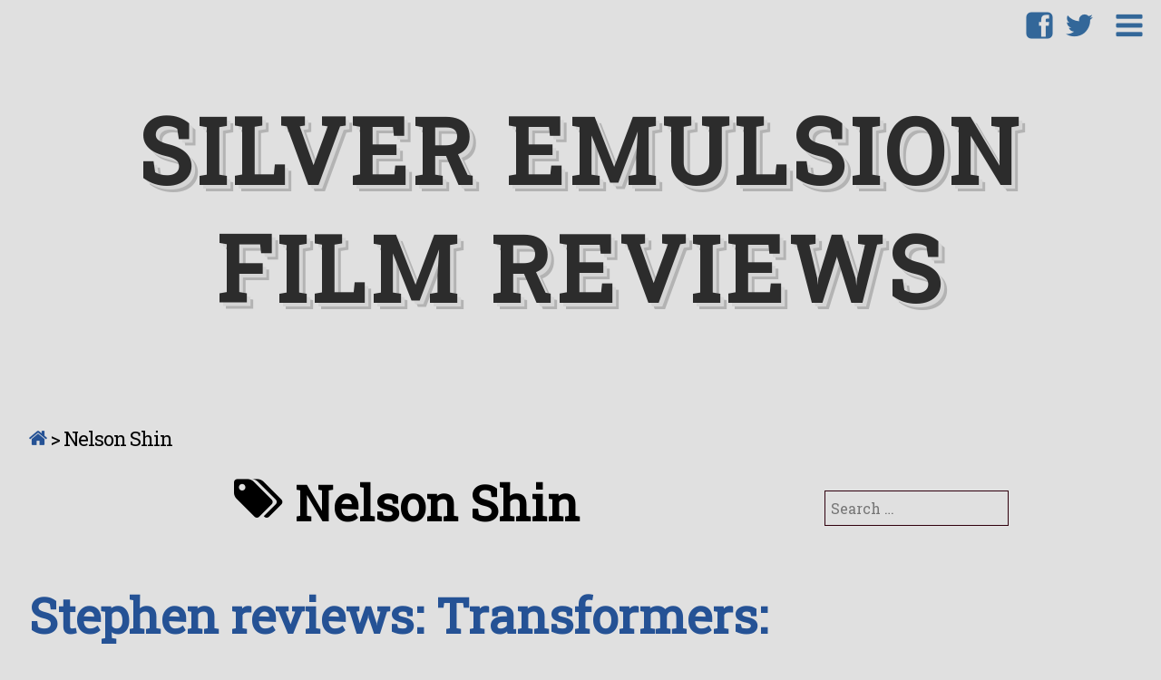

--- FILE ---
content_type: text/html; charset=UTF-8
request_url: https://www.silveremulsion.com/tag/nelson-shin/
body_size: 15668
content:
<!DOCTYPE html>
<html lang="en-US" prefix="og: http://ogp.me/ns# fb: http://ogp.me/ns/fb#" class="no-js">
	
<head>
	<meta name="viewport" content="width=device-width,initial-scale=1">
	<meta name="description" content="" />
    <meta http-equiv="content-type" content="text/html; charset=UTF-8" />
    <link rel="profile" href="https://gmpg.org/xfn/11" />
		
	<title>Nelson Shin -- Silver Emulsion Film Reviews</title>
<meta name='robots' content='max-image-preview:large' />
<link rel='dns-prefetch' href='//secure.gravatar.com' />
<link rel='dns-prefetch' href='//stats.wp.com' />
<link rel='dns-prefetch' href='//fonts.googleapis.com' />
<link rel='dns-prefetch' href='//widgets.wp.com' />
<link rel='dns-prefetch' href='//s0.wp.com' />
<link rel='dns-prefetch' href='//0.gravatar.com' />
<link rel='dns-prefetch' href='//1.gravatar.com' />
<link rel='dns-prefetch' href='//2.gravatar.com' />
<link rel='dns-prefetch' href='//v0.wordpress.com' />
<link rel='dns-prefetch' href='//jetpack.wordpress.com' />
<link rel='dns-prefetch' href='//public-api.wordpress.com' />
<link rel='preconnect' href='//c0.wp.com' />
<link rel='preconnect' href='//i0.wp.com' />
<link rel="alternate" type="application/rss+xml" title="Silver Emulsion Film Reviews &raquo; Feed" href="https://www.silveremulsion.com/feed/" />
<link rel="alternate" type="application/rss+xml" title="Silver Emulsion Film Reviews &raquo; Comments Feed" href="https://www.silveremulsion.com/comments/feed/" />
<link rel="alternate" type="application/rss+xml" title="Silver Emulsion Film Reviews &raquo; Nelson Shin Tag Feed" href="https://www.silveremulsion.com/tag/nelson-shin/feed/" />
<style id='wp-img-auto-sizes-contain-inline-css' type='text/css'>
img:is([sizes=auto i],[sizes^="auto," i]){contain-intrinsic-size:3000px 1500px}
/*# sourceURL=wp-img-auto-sizes-contain-inline-css */
</style>
<style id='wp-emoji-styles-inline-css' type='text/css'>

	img.wp-smiley, img.emoji {
		display: inline !important;
		border: none !important;
		box-shadow: none !important;
		height: 1em !important;
		width: 1em !important;
		margin: 0 0.07em !important;
		vertical-align: -0.1em !important;
		background: none !important;
		padding: 0 !important;
	}
/*# sourceURL=wp-emoji-styles-inline-css */
</style>
<style id='wp-block-library-inline-css' type='text/css'>
:root{--wp-block-synced-color:#7a00df;--wp-block-synced-color--rgb:122,0,223;--wp-bound-block-color:var(--wp-block-synced-color);--wp-editor-canvas-background:#ddd;--wp-admin-theme-color:#007cba;--wp-admin-theme-color--rgb:0,124,186;--wp-admin-theme-color-darker-10:#006ba1;--wp-admin-theme-color-darker-10--rgb:0,107,160.5;--wp-admin-theme-color-darker-20:#005a87;--wp-admin-theme-color-darker-20--rgb:0,90,135;--wp-admin-border-width-focus:2px}@media (min-resolution:192dpi){:root{--wp-admin-border-width-focus:1.5px}}.wp-element-button{cursor:pointer}:root .has-very-light-gray-background-color{background-color:#eee}:root .has-very-dark-gray-background-color{background-color:#313131}:root .has-very-light-gray-color{color:#eee}:root .has-very-dark-gray-color{color:#313131}:root .has-vivid-green-cyan-to-vivid-cyan-blue-gradient-background{background:linear-gradient(135deg,#00d084,#0693e3)}:root .has-purple-crush-gradient-background{background:linear-gradient(135deg,#34e2e4,#4721fb 50%,#ab1dfe)}:root .has-hazy-dawn-gradient-background{background:linear-gradient(135deg,#faaca8,#dad0ec)}:root .has-subdued-olive-gradient-background{background:linear-gradient(135deg,#fafae1,#67a671)}:root .has-atomic-cream-gradient-background{background:linear-gradient(135deg,#fdd79a,#004a59)}:root .has-nightshade-gradient-background{background:linear-gradient(135deg,#330968,#31cdcf)}:root .has-midnight-gradient-background{background:linear-gradient(135deg,#020381,#2874fc)}:root{--wp--preset--font-size--normal:16px;--wp--preset--font-size--huge:42px}.has-regular-font-size{font-size:1em}.has-larger-font-size{font-size:2.625em}.has-normal-font-size{font-size:var(--wp--preset--font-size--normal)}.has-huge-font-size{font-size:var(--wp--preset--font-size--huge)}.has-text-align-center{text-align:center}.has-text-align-left{text-align:left}.has-text-align-right{text-align:right}.has-fit-text{white-space:nowrap!important}#end-resizable-editor-section{display:none}.aligncenter{clear:both}.items-justified-left{justify-content:flex-start}.items-justified-center{justify-content:center}.items-justified-right{justify-content:flex-end}.items-justified-space-between{justify-content:space-between}.screen-reader-text{border:0;clip-path:inset(50%);height:1px;margin:-1px;overflow:hidden;padding:0;position:absolute;width:1px;word-wrap:normal!important}.screen-reader-text:focus{background-color:#ddd;clip-path:none;color:#444;display:block;font-size:1em;height:auto;left:5px;line-height:normal;padding:15px 23px 14px;text-decoration:none;top:5px;width:auto;z-index:100000}html :where(.has-border-color){border-style:solid}html :where([style*=border-top-color]){border-top-style:solid}html :where([style*=border-right-color]){border-right-style:solid}html :where([style*=border-bottom-color]){border-bottom-style:solid}html :where([style*=border-left-color]){border-left-style:solid}html :where([style*=border-width]){border-style:solid}html :where([style*=border-top-width]){border-top-style:solid}html :where([style*=border-right-width]){border-right-style:solid}html :where([style*=border-bottom-width]){border-bottom-style:solid}html :where([style*=border-left-width]){border-left-style:solid}html :where(img[class*=wp-image-]){height:auto;max-width:100%}:where(figure){margin:0 0 1em}html :where(.is-position-sticky){--wp-admin--admin-bar--position-offset:var(--wp-admin--admin-bar--height,0px)}@media screen and (max-width:600px){html :where(.is-position-sticky){--wp-admin--admin-bar--position-offset:0px}}

/*# sourceURL=wp-block-library-inline-css */
</style><style id='global-styles-inline-css' type='text/css'>
:root{--wp--preset--aspect-ratio--square: 1;--wp--preset--aspect-ratio--4-3: 4/3;--wp--preset--aspect-ratio--3-4: 3/4;--wp--preset--aspect-ratio--3-2: 3/2;--wp--preset--aspect-ratio--2-3: 2/3;--wp--preset--aspect-ratio--16-9: 16/9;--wp--preset--aspect-ratio--9-16: 9/16;--wp--preset--color--black: #000000;--wp--preset--color--cyan-bluish-gray: #abb8c3;--wp--preset--color--white: #ffffff;--wp--preset--color--pale-pink: #f78da7;--wp--preset--color--vivid-red: #cf2e2e;--wp--preset--color--luminous-vivid-orange: #ff6900;--wp--preset--color--luminous-vivid-amber: #fcb900;--wp--preset--color--light-green-cyan: #7bdcb5;--wp--preset--color--vivid-green-cyan: #00d084;--wp--preset--color--pale-cyan-blue: #8ed1fc;--wp--preset--color--vivid-cyan-blue: #0693e3;--wp--preset--color--vivid-purple: #9b51e0;--wp--preset--gradient--vivid-cyan-blue-to-vivid-purple: linear-gradient(135deg,rgb(6,147,227) 0%,rgb(155,81,224) 100%);--wp--preset--gradient--light-green-cyan-to-vivid-green-cyan: linear-gradient(135deg,rgb(122,220,180) 0%,rgb(0,208,130) 100%);--wp--preset--gradient--luminous-vivid-amber-to-luminous-vivid-orange: linear-gradient(135deg,rgb(252,185,0) 0%,rgb(255,105,0) 100%);--wp--preset--gradient--luminous-vivid-orange-to-vivid-red: linear-gradient(135deg,rgb(255,105,0) 0%,rgb(207,46,46) 100%);--wp--preset--gradient--very-light-gray-to-cyan-bluish-gray: linear-gradient(135deg,rgb(238,238,238) 0%,rgb(169,184,195) 100%);--wp--preset--gradient--cool-to-warm-spectrum: linear-gradient(135deg,rgb(74,234,220) 0%,rgb(151,120,209) 20%,rgb(207,42,186) 40%,rgb(238,44,130) 60%,rgb(251,105,98) 80%,rgb(254,248,76) 100%);--wp--preset--gradient--blush-light-purple: linear-gradient(135deg,rgb(255,206,236) 0%,rgb(152,150,240) 100%);--wp--preset--gradient--blush-bordeaux: linear-gradient(135deg,rgb(254,205,165) 0%,rgb(254,45,45) 50%,rgb(107,0,62) 100%);--wp--preset--gradient--luminous-dusk: linear-gradient(135deg,rgb(255,203,112) 0%,rgb(199,81,192) 50%,rgb(65,88,208) 100%);--wp--preset--gradient--pale-ocean: linear-gradient(135deg,rgb(255,245,203) 0%,rgb(182,227,212) 50%,rgb(51,167,181) 100%);--wp--preset--gradient--electric-grass: linear-gradient(135deg,rgb(202,248,128) 0%,rgb(113,206,126) 100%);--wp--preset--gradient--midnight: linear-gradient(135deg,rgb(2,3,129) 0%,rgb(40,116,252) 100%);--wp--preset--font-size--small: 13px;--wp--preset--font-size--medium: 20px;--wp--preset--font-size--large: 36px;--wp--preset--font-size--x-large: 42px;--wp--preset--spacing--20: 0.44rem;--wp--preset--spacing--30: 0.67rem;--wp--preset--spacing--40: 1rem;--wp--preset--spacing--50: 1.5rem;--wp--preset--spacing--60: 2.25rem;--wp--preset--spacing--70: 3.38rem;--wp--preset--spacing--80: 5.06rem;--wp--preset--shadow--natural: 6px 6px 9px rgba(0, 0, 0, 0.2);--wp--preset--shadow--deep: 12px 12px 50px rgba(0, 0, 0, 0.4);--wp--preset--shadow--sharp: 6px 6px 0px rgba(0, 0, 0, 0.2);--wp--preset--shadow--outlined: 6px 6px 0px -3px rgb(255, 255, 255), 6px 6px rgb(0, 0, 0);--wp--preset--shadow--crisp: 6px 6px 0px rgb(0, 0, 0);}:where(.is-layout-flex){gap: 0.5em;}:where(.is-layout-grid){gap: 0.5em;}body .is-layout-flex{display: flex;}.is-layout-flex{flex-wrap: wrap;align-items: center;}.is-layout-flex > :is(*, div){margin: 0;}body .is-layout-grid{display: grid;}.is-layout-grid > :is(*, div){margin: 0;}:where(.wp-block-columns.is-layout-flex){gap: 2em;}:where(.wp-block-columns.is-layout-grid){gap: 2em;}:where(.wp-block-post-template.is-layout-flex){gap: 1.25em;}:where(.wp-block-post-template.is-layout-grid){gap: 1.25em;}.has-black-color{color: var(--wp--preset--color--black) !important;}.has-cyan-bluish-gray-color{color: var(--wp--preset--color--cyan-bluish-gray) !important;}.has-white-color{color: var(--wp--preset--color--white) !important;}.has-pale-pink-color{color: var(--wp--preset--color--pale-pink) !important;}.has-vivid-red-color{color: var(--wp--preset--color--vivid-red) !important;}.has-luminous-vivid-orange-color{color: var(--wp--preset--color--luminous-vivid-orange) !important;}.has-luminous-vivid-amber-color{color: var(--wp--preset--color--luminous-vivid-amber) !important;}.has-light-green-cyan-color{color: var(--wp--preset--color--light-green-cyan) !important;}.has-vivid-green-cyan-color{color: var(--wp--preset--color--vivid-green-cyan) !important;}.has-pale-cyan-blue-color{color: var(--wp--preset--color--pale-cyan-blue) !important;}.has-vivid-cyan-blue-color{color: var(--wp--preset--color--vivid-cyan-blue) !important;}.has-vivid-purple-color{color: var(--wp--preset--color--vivid-purple) !important;}.has-black-background-color{background-color: var(--wp--preset--color--black) !important;}.has-cyan-bluish-gray-background-color{background-color: var(--wp--preset--color--cyan-bluish-gray) !important;}.has-white-background-color{background-color: var(--wp--preset--color--white) !important;}.has-pale-pink-background-color{background-color: var(--wp--preset--color--pale-pink) !important;}.has-vivid-red-background-color{background-color: var(--wp--preset--color--vivid-red) !important;}.has-luminous-vivid-orange-background-color{background-color: var(--wp--preset--color--luminous-vivid-orange) !important;}.has-luminous-vivid-amber-background-color{background-color: var(--wp--preset--color--luminous-vivid-amber) !important;}.has-light-green-cyan-background-color{background-color: var(--wp--preset--color--light-green-cyan) !important;}.has-vivid-green-cyan-background-color{background-color: var(--wp--preset--color--vivid-green-cyan) !important;}.has-pale-cyan-blue-background-color{background-color: var(--wp--preset--color--pale-cyan-blue) !important;}.has-vivid-cyan-blue-background-color{background-color: var(--wp--preset--color--vivid-cyan-blue) !important;}.has-vivid-purple-background-color{background-color: var(--wp--preset--color--vivid-purple) !important;}.has-black-border-color{border-color: var(--wp--preset--color--black) !important;}.has-cyan-bluish-gray-border-color{border-color: var(--wp--preset--color--cyan-bluish-gray) !important;}.has-white-border-color{border-color: var(--wp--preset--color--white) !important;}.has-pale-pink-border-color{border-color: var(--wp--preset--color--pale-pink) !important;}.has-vivid-red-border-color{border-color: var(--wp--preset--color--vivid-red) !important;}.has-luminous-vivid-orange-border-color{border-color: var(--wp--preset--color--luminous-vivid-orange) !important;}.has-luminous-vivid-amber-border-color{border-color: var(--wp--preset--color--luminous-vivid-amber) !important;}.has-light-green-cyan-border-color{border-color: var(--wp--preset--color--light-green-cyan) !important;}.has-vivid-green-cyan-border-color{border-color: var(--wp--preset--color--vivid-green-cyan) !important;}.has-pale-cyan-blue-border-color{border-color: var(--wp--preset--color--pale-cyan-blue) !important;}.has-vivid-cyan-blue-border-color{border-color: var(--wp--preset--color--vivid-cyan-blue) !important;}.has-vivid-purple-border-color{border-color: var(--wp--preset--color--vivid-purple) !important;}.has-vivid-cyan-blue-to-vivid-purple-gradient-background{background: var(--wp--preset--gradient--vivid-cyan-blue-to-vivid-purple) !important;}.has-light-green-cyan-to-vivid-green-cyan-gradient-background{background: var(--wp--preset--gradient--light-green-cyan-to-vivid-green-cyan) !important;}.has-luminous-vivid-amber-to-luminous-vivid-orange-gradient-background{background: var(--wp--preset--gradient--luminous-vivid-amber-to-luminous-vivid-orange) !important;}.has-luminous-vivid-orange-to-vivid-red-gradient-background{background: var(--wp--preset--gradient--luminous-vivid-orange-to-vivid-red) !important;}.has-very-light-gray-to-cyan-bluish-gray-gradient-background{background: var(--wp--preset--gradient--very-light-gray-to-cyan-bluish-gray) !important;}.has-cool-to-warm-spectrum-gradient-background{background: var(--wp--preset--gradient--cool-to-warm-spectrum) !important;}.has-blush-light-purple-gradient-background{background: var(--wp--preset--gradient--blush-light-purple) !important;}.has-blush-bordeaux-gradient-background{background: var(--wp--preset--gradient--blush-bordeaux) !important;}.has-luminous-dusk-gradient-background{background: var(--wp--preset--gradient--luminous-dusk) !important;}.has-pale-ocean-gradient-background{background: var(--wp--preset--gradient--pale-ocean) !important;}.has-electric-grass-gradient-background{background: var(--wp--preset--gradient--electric-grass) !important;}.has-midnight-gradient-background{background: var(--wp--preset--gradient--midnight) !important;}.has-small-font-size{font-size: var(--wp--preset--font-size--small) !important;}.has-medium-font-size{font-size: var(--wp--preset--font-size--medium) !important;}.has-large-font-size{font-size: var(--wp--preset--font-size--large) !important;}.has-x-large-font-size{font-size: var(--wp--preset--font-size--x-large) !important;}
/*# sourceURL=global-styles-inline-css */
</style>

<style id='classic-theme-styles-inline-css' type='text/css'>
/*! This file is auto-generated */
.wp-block-button__link{color:#fff;background-color:#32373c;border-radius:9999px;box-shadow:none;text-decoration:none;padding:calc(.667em + 2px) calc(1.333em + 2px);font-size:1.125em}.wp-block-file__button{background:#32373c;color:#fff;text-decoration:none}
/*# sourceURL=/wp-includes/css/classic-themes.min.css */
</style>
<link rel='stylesheet' id='claps-main-css' href='https://www.silveremulsion.com/wp-content/plugins/collapse-magic/css/collapse-magic.css?ver=1.0.2' type='text/css' media='all' />
<link rel='stylesheet' id='typist-main-css-css' href='https://www.silveremulsion.com/wp-content/themes/typist/style.css?ver=6.9' type='text/css' media='all' />
<link crossorigin="anonymous" rel='stylesheet' id='typist-robotoslab-css' href='https://fonts.googleapis.com/css?family=Roboto+Slab&#038;subset=latin%2Ccyrillic&#038;ver=6.9' type='text/css' media='all' />
<link rel='stylesheet' id='jetpack_likes-css' href='https://www.silveremulsion.com/wp-content/plugins/jetpack/modules/likes/style.css?ver=15.4-a.5' type='text/css' media='all' />
<link rel='stylesheet' id='jetpack-subscriptions-css' href='https://www.silveremulsion.com/wp-content/plugins/jetpack/_inc/build/subscriptions/subscriptions.min.css?ver=15.4-a.5' type='text/css' media='all' />
<script type="text/javascript" src="https://c0.wp.com/c/6.9/wp-includes/js/jquery/jquery.min.js" id="jquery-core-js"></script>
<script type="text/javascript" src="https://c0.wp.com/c/6.9/wp-includes/js/jquery/jquery-migrate.min.js" id="jquery-migrate-js"></script>
<script type="text/javascript" src="https://www.silveremulsion.com/wp-content/themes/typist/bit/menu.js?ver=6.9" id="typist-menu-js-js"></script>
<link rel="https://api.w.org/" href="https://www.silveremulsion.com/wp-json/" /><link rel="alternate" title="JSON" type="application/json" href="https://www.silveremulsion.com/wp-json/wp/v2/tags/6921" /><link rel="EditURI" type="application/rsd+xml" title="RSD" href="https://www.silveremulsion.com/xmlrpc.php?rsd" />

<link href='http://fonts.googleapis.com/css?family=Nova+Square|Roboto+Condensed:700' rel='stylesheet' type='text/css'>
<script type="text/javascript">
    window.suggestmeyes_loaded = true;
</script>
<script type="application/javascript" src="https://ced.sascdn.com/tag/3265/smart.js" async></script>
<script type="application/javascript">
    var sas = sas || {};
    sas.cmd = sas.cmd || [];
    sas.cmd.push(function() {
        sas.setup({ networkid: 3265, domain: "https://www15.smartadserver.com", async: true });
    });
    sas.cmd.push(function() {
        sas.call("onecall", {
            siteId: 279207,
            pageId: 1033607,
            formats: [
                 { id: 71430 }
                ,{ id: 71427 }
                ,{ id: 71428 }
            ],
            target: ''
        });
    });
</script>
<!-- Google tag (gtag.js) -->
<script async src="https://www.googletagmanager.com/gtag/js?id=G-9M46X9JTDV"></script>
<script>
  window.dataLayer = window.dataLayer || [];
  function gtag(){dataLayer.push(arguments);}
  gtag('js', new Date());

  gtag('config', 'G-9M46X9JTDV');
</script>
<meta property="fb:admins" content="705882300" />	<style>img#wpstats{display:none}</style>
		      <!--Customizer CSS--> 
      <style type="text/css">
 
		  #logo { text-align:center; }.tlo { max-width:1280px; }body, input, select, textarea, .site-description { font-family:Roboto Slab; }h1 a, h2 a, h3 a, h4 a, h5 a, h6 a, h1, h2, h3, h4, h5, h6, .comments-title, .nav-links, .page-links { font-family:Roboto Slab; }h1 a, h2 a, h3 a, h4 a, h5 a, h6 a, h1, h2, h3, h4, h5, h6, .site-description { font-weight:800; }#custom a, #custom #menuline li li a:hover { color:#255295; }#custom #menuline a::before { border-color:#255295; }#custom #menuline { background-color:#d1d1d1; }#custom a:active, #custom a:focus, #custom a:hover, #custom footer.postline a:hover { color:#777777; }#custom .toggles a, #custom .toggles a:link, #custom .toggles a:visited, #custom .menu-toggle .fa-bars.active:before, #custom .toggles a:visited, #custom .toggles a, #custom .toggles a:link { color:#336799; } 	
      </style> 
      <!--/Customizer CSS-->
      <style type="text/css">.recentcomments a{display:inline !important;padding:0 !important;margin:0 !important;}</style><meta name="description" content="Posts about Nelson Shin written by Stephen" />
<style type="text/css" id="custom-background-css">
body.custom-background { background-color: #e0e0e0; }
</style>
	<!-- There is no amphtml version available for this URL. --><link rel="icon" href="https://i0.wp.com/www.silveremulsion.com/wp-content/uploads/2018/07/cropped-SE_SB.jpg?fit=32%2C32&#038;ssl=1" sizes="32x32" />
<link rel="icon" href="https://i0.wp.com/www.silveremulsion.com/wp-content/uploads/2018/07/cropped-SE_SB.jpg?fit=192%2C192&#038;ssl=1" sizes="192x192" />
<link rel="apple-touch-icon" href="https://i0.wp.com/www.silveremulsion.com/wp-content/uploads/2018/07/cropped-SE_SB.jpg?fit=180%2C180&#038;ssl=1" />
<meta name="msapplication-TileImage" content="https://i0.wp.com/www.silveremulsion.com/wp-content/uploads/2018/07/cropped-SE_SB.jpg?fit=196%2C196&#038;ssl=1" />
		<style type="text/css" id="wp-custom-css">
			/* image hover */
img.nohover {
border:0
}
img.hover {
border:0;
display:none
}
a:hover img.hover {
display:inline
}
a:hover img.nohover {
display:none
}

/* image hover move */
a br {display: none;}

/* image borders */
img.alignright {
float:right; 
border:1px solid #000000;
border-radius: 3px;
padding: 5px;
}
img.alignleft {
float:left; 
border:1px solid #000000;
border-radius: 3px;
padding: 5px;
}
img.aligncenter {
display: block; 
margin-left: auto; 
margin-right: auto;
border:1px solid #000000;
border-radius: 3px;
padding: 5px;
}
img.alignnone { 
border:1px solid #000000;
border-radius: 3px;
padding: 5px;
}		</style>
		
<!-- START - Open Graph and Twitter Card Tags 3.3.7 -->
 <!-- Facebook Open Graph -->
  <meta property="og:locale" content="en_US"/>
  <meta property="og:site_name" content="Silver Emulsion Film Reviews"/>
  <meta property="og:title" content="Nelson Shin"/>
  <meta property="og:url" content="https://www.silveremulsion.com/tag/nelson-shin/"/>
  <meta property="og:type" content="article"/>
  <meta property="og:description" content="Nelson Shin"/>
  <meta property="og:image" content="https://www.silveremulsion.com/wp-content/uploads/2017/05/new5_fb.jpg"/>
  <meta property="og:image:url" content="https://www.silveremulsion.com/wp-content/uploads/2017/05/new5_fb.jpg"/>
  <meta property="og:image:secure_url" content="https://www.silveremulsion.com/wp-content/uploads/2017/05/new5_fb.jpg"/>
 <!-- Google+ / Schema.org -->
  <meta itemprop="name" content="Nelson Shin"/>
  <meta itemprop="headline" content="Nelson Shin"/>
  <meta itemprop="description" content="Nelson Shin"/>
  <meta itemprop="image" content="https://www.silveremulsion.com/wp-content/uploads/2017/05/new5_fb.jpg"/>
 <!-- Twitter Cards -->
  <meta name="twitter:title" content="Nelson Shin"/>
  <meta name="twitter:url" content="https://www.silveremulsion.com/tag/nelson-shin/"/>
  <meta name="twitter:image" content="https://www.silveremulsion.com/wp-content/uploads/2017/05/new5_fb.jpg"/>
  <meta name="twitter:card" content="summary_large_image"/>
 <!-- SEO -->
 <!-- Misc. tags -->
 <!-- is_tag -->
<!-- END - Open Graph and Twitter Card Tags 3.3.7 -->
	
   
<link rel='stylesheet' id='jetpack-top-posts-widget-css' href='https://www.silveremulsion.com/wp-content/plugins/jetpack/modules/widgets/top-posts/style.css?ver=20141013' type='text/css' media='all' />
</head>

<body id="custom" class="archive tag tag-nelson-shin tag-6921 custom-background wp-theme-typist" >
        <div class="hide">
        <p><a href="#content">Skip to content</a></p>
    </div>
    
    <div class="tlo">
    
        <div id="headline">  
			         
                <nav id="menuline" class="main-navigation menubox" role="navigation">
                    <div class="menu-menu-container"><ul id="menu-menu" class="menu"><li id="menu-item-46195" class="menu-item menu-item-type-custom menu-item-object-custom menu-item-home menu-item-46195"><a href="https://www.silveremulsion.com">Home</a></li>
<li id="menu-item-46197" class="menu-item menu-item-type-post_type menu-item-object-page menu-item-46197"><a href="https://www.silveremulsion.com/about_us/">About</a></li>
<li id="menu-item-46198" class="menu-item menu-item-type-post_type menu-item-object-page menu-item-46198"><a href="https://www.silveremulsion.com/contact/">Contact</a></li>
<li id="menu-item-46196" class="menu-item menu-item-type-post_type menu-item-object-page menu-item-46196"><a href="https://www.silveremulsion.com/podcasts/">Podcasts</a></li>
<li id="menu-item-46199" class="menu-item menu-item-type-post_type menu-item-object-page menu-item-has-children menu-item-46199"><a href="https://www.silveremulsion.com/review-index/">Review Index</a>
<ul class="sub-menu">
	<li id="menu-item-46208" class="menu-item menu-item-type-post_type menu-item-object-page menu-item-46208"><a href="https://www.silveremulsion.com/review-index/wills-reviews/">Will’s Reviews</a></li>
	<li id="menu-item-46209" class="menu-item menu-item-type-post_type menu-item-object-page menu-item-46209"><a href="https://www.silveremulsion.com/review-index/stephens-reviews/">Stephen’s Reviews</a></li>
	<li id="menu-item-46210" class="menu-item menu-item-type-post_type menu-item-object-page menu-item-46210"><a href="https://www.silveremulsion.com/review-index/uncle-jaspers-reviews/">Uncle Jasper’s Reviews</a></li>
	<li id="menu-item-46211" class="menu-item menu-item-type-post_type menu-item-object-page menu-item-46211"><a href="https://www.silveremulsion.com/review-index/syreetas-reviews/">Syreeta’s Reviews</a></li>
</ul>
</li>
<li id="menu-item-46200" class="menu-item menu-item-type-post_type menu-item-object-page menu-item-has-children menu-item-46200"><a href="https://www.silveremulsion.com/review-series/">Review Series</a>
<ul class="sub-menu">
	<li id="menu-item-46212" class="menu-item menu-item-type-post_type menu-item-object-page menu-item-has-children menu-item-46212"><a href="https://www.silveremulsion.com/review-series/ongoing-review-series/">Ongoing</a>
	<ul class="sub-menu">
		<li id="menu-item-46213" class="menu-item menu-item-type-post_type menu-item-object-page menu-item-46213"><a href="https://www.silveremulsion.com/review-series/ongoing-review-series/empire-internationalfull-moon-films-2/">Empire International / Full Moon Films</a></li>
		<li id="menu-item-46214" class="menu-item menu-item-type-post_type menu-item-object-page menu-item-46214"><a href="https://www.silveremulsion.com/review-series/ongoing-review-series/shaw-brothers-martial-arts-films/">Shaw Brothers Martial Arts Films</a></li>
		<li id="menu-item-46215" class="menu-item menu-item-type-post_type menu-item-object-page menu-item-46215"><a href="https://www.silveremulsion.com/review-series/ongoing-review-series/the-films-of-jackie-chan/">The Films of Jackie Chan</a></li>
	</ul>
</li>
	<li id="menu-item-46216" class="menu-item menu-item-type-post_type menu-item-object-page menu-item-has-children menu-item-46216"><a href="https://www.silveremulsion.com/review-series/completed/">Completed</a>
	<ul class="sub-menu">
		<li id="menu-item-46217" class="menu-item menu-item-type-post_type menu-item-object-page menu-item-46217"><a href="https://www.silveremulsion.com/review-series/completed/the-films-of-arnold-schwarzenegger/">The Films of Arnold Schwarzenegger</a></li>
		<li id="menu-item-46218" class="menu-item menu-item-type-post_type menu-item-object-page menu-item-46218"><a href="https://www.silveremulsion.com/review-series/completed/the-films-of-samuel%c2%a0fuller/">The Films of Samuel Fuller</a></li>
		<li id="menu-item-46219" class="menu-item menu-item-type-post_type menu-item-object-page menu-item-46219"><a href="https://www.silveremulsion.com/review-series/completed/the-films-of-peter-jackson/">The Films of Peter Jackson</a></li>
		<li id="menu-item-46220" class="menu-item menu-item-type-post_type menu-item-object-page menu-item-46220"><a href="https://www.silveremulsion.com/review-series/completed/the-superman-franchise/">The Superman Franchise</a></li>
	</ul>
</li>
</ul>
</li>
</ul></div>                </nav>       
             
                   
            <div class="toggles">   
	
				                           
					<div class="menu-toggle">
						<a href="javascript:toggleByClass('menubox');"><span class="fa icons fa-bars"></span></a>
					</div> 
				 
				
				<div class="socialbox">
				<a href="https://www.facebook.com/silveremulsion/"><span class="fa icons fa-facebook-official"></span></a><a href="https://bsky.app/profile/silveremulsion.bsky.social"><span class="fa icons fa-twitter"></span></a>                </div>  
				        
            </div>             
        
        </div><!--#headline-->
 
        <div id="logo"> 
		
        	          
                <h1 class="site-title">
                    <a href="https://www.silveremulsion.com">Silver Emulsion Film Reviews</a>
                </h1>
				                                
        </div><div id="column" class="right-sidebar">
    <div id="breadcrumbs" class="breadcrumb-trail breadcrumbs"><span class="item-home"><a class="bread-link bread-home" href="https://www.silveremulsion.com" title="Home"><span class="fa fa-home"></span></a></span><span class="separator"> &gt; </span><span class="item-current item-tag"><span class="bread-current bread-tag">Nelson Shin</span></span></div>    <div id="bloglist">
	
    	<h1 class="archive-title">
			<span class="fa fa-tags"></span> Nelson Shin        </h1>
    
		<article id="post-9875" class="post-9875 post type-post status-publish format-standard hentry category-1980s category-action category-animation category-fantasy category-kids category-movie-reviews category-science-fiction category-stephen-reviews tag-1505 tag-eric-idle tag-frank-welker tag-john-moschitta tag-judd-nelson tag-leonard-nimoy tag-lionel-stander tag-nelson-shin tag-orson-welles tag-peter-cullen tag-robert-stack tag-transformers cat-3095-id cat-3091-id cat-3203-id cat-1469-id cat-1474-id cat-1436-id cat-1448-id cat-5403-id">
        
    <header class="heading">
		<h2 class="entry-title"><a href="https://www.silveremulsion.com/2012/12/29/stephen-reviews-transformers-the-movie-1986/" rel="bookmark">Stephen reviews: Transformers: The Movie (1986)</a></h2>    </header>
   
	 
        <div class="postcontent"> 
         
			<p><img data-recalc-dims="1" fetchpriority="high" decoding="async" class="alignright size-medium wp-image-9985" alt="transformers" src="https://i0.wp.com/www.silveremulsion.com/wp-content/uploads/2012/12/transformers-197x300.jpg?resize=235%2C357" width="235" height="357" srcset="https://i0.wp.com/www.silveremulsion.com/wp-content/uploads/2012/12/transformers.jpg?resize=197%2C300&amp;ssl=1 197w, https://i0.wp.com/www.silveremulsion.com/wp-content/uploads/2012/12/transformers.jpg?resize=98%2C150&amp;ssl=1 98w, https://i0.wp.com/www.silveremulsion.com/wp-content/uploads/2012/12/transformers.jpg?w=500&amp;ssl=1 500w" sizes="(max-width: 235px) 100vw, 235px" />Starring Judd Nelson, Leonard Nimoy, Robert Stack, Orson Welles, Eric Idle, Lionel Stander, John Moschitta, Peter Cullen, Frank Welker</p>
<p>Directed by Nelson Shin</p>
<hr />
<p><strong>It is the year 2005. The treacherous Decepticons have conquered the Autobot&#8217;s home planet of Cybertron. But, from secret staging grounds on two of Cybertron&#8217;s moons, the valiant Autobots prepare to retake their home land.</strong></p>
<p>How much more of an introduction do you want? We have a short and simple explanation of everything we need to know right at the opening. Actually, I lie. That introduction comes after the opening credits. Prior to that, we&#8217;re treated to an awesome display of carnage as the planet Unicron swoops down and quite literally devours another planet full of peaceful, happy robots, and their peaceful, happy robot children. Don&#8217;t bother wondering why or how these robots have children, because they&#8217;re all dead within the first five minutes of the movie. Now how many films, let alone kid&#8217;s films, begin with the eradication of an entire planet?</p>
<p>Right at the outset, this film establishes an epic scope, and the rest of the film lives up to it admirably. Even beyond having a carnivorous planet, the war between the Autobots and Decepticons rages to new heights as a simple supply run to Earth quickly turns into a massacre, killing off several primary characters from the TV series. It may not have as much impact on strangers to the franchise, but fans knew for certain this movie meant business when such a staple character as Ironhide got wasted.</p>
<p> <a href="https://www.silveremulsion.com/2012/12/29/stephen-reviews-transformers-the-movie-1986/#more-9875" class="more-link"></p>
<div class="more">Read More &rarr;</div>
<p></a></p>
 
			   
		</div> 
		<footer class="postline">
	<span class="s_date">
		<span class="fa fa-calendar-o"></span>
		<a href="https://www.silveremulsion.com/2012/12/29/stephen-reviews-transformers-the-movie-1986/" rel="bookmark">December 29, 2012 - 5:20</a>
	</span>
	<span class="s_auth">
		<span class="fa fa-user"></span><a href="https://www.silveremulsion.com/author/stephen/" title="Posts by Stephen" rel="author">Stephen</a></span>
					<span class="s_category">
				<span class="fa fa-folder-open-o"></span>
				<a href="https://www.silveremulsion.com/category/movie-reviews/1980s/" rel="category tag">1980s</a>, <a href="https://www.silveremulsion.com/category/movie-reviews/action/" rel="category tag">Action</a>, <a href="https://www.silveremulsion.com/category/movie-reviews/animation/" rel="category tag">Animation</a>, <a href="https://www.silveremulsion.com/category/movie-reviews/fantasy/" rel="category tag">Fantasy</a>, <a href="https://www.silveremulsion.com/category/movie-reviews/kids/" rel="category tag">Kids</a>, <a href="https://www.silveremulsion.com/category/movie-reviews/" rel="category tag">Movie Reviews</a>, <a href="https://www.silveremulsion.com/category/movie-reviews/science-fiction/" rel="category tag">Science Fiction</a>, <a href="https://www.silveremulsion.com/category/reviews-by-author/stephen-reviews/" rel="category tag">Stephen's Reviews</a>			</span>
			<br/>
				<span class="s_tags"><span class="fa fa-tags"></span><span class="tag-links"><a href="https://www.silveremulsion.com/tag/1986/" rel="tag">1986</a>, <a href="https://www.silveremulsion.com/tag/eric-idle/" rel="tag">Eric Idle</a>, <a href="https://www.silveremulsion.com/tag/frank-welker/" rel="tag">Frank Welker</a>, <a href="https://www.silveremulsion.com/tag/john-moschitta/" rel="tag">John Moschitta</a>, <a href="https://www.silveremulsion.com/tag/judd-nelson/" rel="tag">Judd Nelson</a>, <a href="https://www.silveremulsion.com/tag/leonard-nimoy/" rel="tag">Leonard Nimoy</a>, <a href="https://www.silveremulsion.com/tag/lionel-stander/" rel="tag">Lionel Stander</a>, <a href="https://www.silveremulsion.com/tag/nelson-shin/" rel="tag">Nelson Shin</a>, <a href="https://www.silveremulsion.com/tag/orson-welles/" rel="tag">Orson Welles</a>, <a href="https://www.silveremulsion.com/tag/peter-cullen/" rel="tag">Peter Cullen</a>, <a href="https://www.silveremulsion.com/tag/robert-stack/" rel="tag">Robert Stack</a>, <a href="https://www.silveremulsion.com/tag/transformers/" rel="tag">Transformers</a></span><br/>	</span>
	<span class="s_comm">
				<span class="fa fa-comment"></span>
		<span class="comments-link"><a href="https://www.silveremulsion.com/2012/12/29/stephen-reviews-transformers-the-movie-1986/?noamp=mobile#comments">9 Comments</a></span>
	</span>
		</footer>  
</article>   
		
    </div><!--bloglist end-->
    
    <div id="sidewrap">
    	<div class="sidebar">
	<aside id="search-9" class="widget-side widget_search"><form role="search" method="get" class="search-form" action="https://www.silveremulsion.com/">
				<label>
					<span class="screen-reader-text">Search for:</span>
					<input type="search" class="search-field" placeholder="Search &hellip;" value="" name="s" />
				</label>
				<input type="submit" class="search-submit" value="Search" />
			</form></aside><aside id="custom_html-6" class="widget_text widget-side widget_custom_html"><div class="textwidget custom-html-widget"><center>
<div id="sas_71427"></div>
<script type="application/javascript">
    sas.cmd.push(function() {
        sas.render("71427");  // Format : 300x250_RON 300x250
    });
</script>
</center></div></aside><aside id="custom_html-7" class="widget_text widget-side widget_custom_html"><div class="textwidget custom-html-widget"><center>
<div id="sas_71430"></div>
<div align="center">
<script type="application/javascript">
    sas.cmd.push(function() {
        sas.render("71430");  // Format : 160x600_RON 160x600
    });
</script></div>
</center></div></aside><aside id="custom_html-15" class="widget_text widget-side widget_custom_html"><div class="textwidget custom-html-widget"><center>
<a href="http://www.silveremulsion.com/2015/01/26/shaw-brothers-movies-on-itunes/"><img data-recalc-dims="1" src="https://i0.wp.com/www.silveremulsion.com/wp-content/uploads/2016/10/shaw_onitunes.jpg?w=250" alt=""  /></a>
<a href="https://troma.vhx.tv"><img data-recalc-dims="1" src="https://i0.wp.com/www.silveremulsion.com/wp-content/uploads/2017/03/tromanow.jpg?w=250" alt=""  /></a>
</center></div></aside><aside id="blog_subscription-4" class="widget-side widget_blog_subscription jetpack_subscription_widget"><h2>Subscribe via Email!</h2>
			<div class="wp-block-jetpack-subscriptions__container">
			<form action="#" method="post" accept-charset="utf-8" id="subscribe-blog-blog_subscription-4"
				data-blog="25950975"
				data-post_access_level="everybody" >
									<div id="subscribe-text"><p>Enter your email address to subscribe to this blog and receive notifications of new posts by email.</p>
</div>
										<p id="subscribe-email">
						<label id="jetpack-subscribe-label"
							class="screen-reader-text"
							for="subscribe-field-blog_subscription-4">
							Email Address						</label>
						<input type="email" name="email" autocomplete="email" required="required"
																					value=""
							id="subscribe-field-blog_subscription-4"
							placeholder="Email Address"
						/>
					</p>

					<p id="subscribe-submit"
											>
						<input type="hidden" name="action" value="subscribe"/>
						<input type="hidden" name="source" value="https://www.silveremulsion.com/tag/nelson-shin/"/>
						<input type="hidden" name="sub-type" value="widget"/>
						<input type="hidden" name="redirect_fragment" value="subscribe-blog-blog_subscription-4"/>
						<input type="hidden" id="_wpnonce" name="_wpnonce" value="ae5bd5ca4a" /><input type="hidden" name="_wp_http_referer" value="/tag/nelson-shin/" />						<button type="submit"
															class="wp-block-button__link"
																					name="jetpack_subscriptions_widget"
						>
							Subscribe						</button>
					</p>
							</form>
							<div class="wp-block-jetpack-subscriptions__subscount">
					Join 688 other subscribers				</div>
						</div>
			
</aside><aside id="custom_html-13" class="widget_text widget-side widget_custom_html"><h2>Ongoing Series</h2><div class="textwidget custom-html-widget"><center>
<a href="http://www.silveremulsion.com/ongoing-review-series/empire-internationalfull-moon-films-2/">
<img data-recalc-dims="1" alt="image" src="https://i0.wp.com/www.silveremulsion.com/wp-content/uploads/2013/02/FullMoon.jpg?w=250" class="nohover" >
<img data-recalc-dims="1" alt="imagehover" src="https://i0.wp.com/www.silveremulsion.com/wp-content/uploads/2013/02/FullMoon2.jpg?w=250" class="hover" >
</a>
<a href="http://www.silveremulsion.com/ongoing-review-series/shaw-brothers-martial-arts-films/">
<img data-recalc-dims="1" alt="image" src="https://i0.wp.com/www.silveremulsion.com/wp-content/uploads/2013/02/Shaw_Logo3.jpg?w=250" class="nohover" >
<img data-recalc-dims="1" alt="imagehover" src="https://i0.wp.com/www.silveremulsion.com/wp-content/uploads/2013/02/Shaw_Logo4.jpg?w=250" class="hover" >
</a>
<a href="http://www.silveremulsion.com/ongoing-review-series/the-films-of-jackie-chan/">
<img data-recalc-dims="1" alt="image" src="https://i0.wp.com/www.silveremulsion.com/wp-content/uploads/2013/02/JC.jpg?w=250" class="nohover" >
<img data-recalc-dims="1" alt="imagehover" src="https://i0.wp.com/www.silveremulsion.com/wp-content/uploads/2013/02/JC2.jpg?w=250" class="hover" >
</a>
</center></div></aside><aside id="top-posts-5" class="widget-side widget_top-posts"><h2>Top Posts &amp; Pages</h2><div class='widgets-grid-layout no-grav'>
<div class="widget-grid-view-image"><a href="https://www.silveremulsion.com/review-series/ongoing-review-series/shaw-brothers-martial-arts-films/" title="Shaw Brothers Martial Arts Films" class="bump-view" data-bump-view="tp"><img loading="lazy" width="200" height="200" src="https://i0.wp.com/www.silveremulsion.com/wp-content/uploads/2012/07/Shaw_Logo-300x295.jpg?resize=200%2C200" srcset="https://i0.wp.com/www.silveremulsion.com/wp-content/uploads/2012/07/Shaw_Logo-300x295.jpg?resize=200%2C200 1x, https://i0.wp.com/www.silveremulsion.com/wp-content/uploads/2012/07/Shaw_Logo-300x295.jpg?resize=300%2C300 1.5x" alt="Shaw Brothers Martial Arts Films" data-pin-nopin="true"/></a></div><div class="widget-grid-view-image"><a href="https://www.silveremulsion.com/2011/07/20/mini-review-trail-of-the-broken-blade-1967/" title="Mini-Review: Trail of the Broken Blade (1967)" class="bump-view" data-bump-view="tp"><img loading="lazy" width="200" height="200" src="https://i0.wp.com/www.silveremulsion.com/wp-content/uploads/2011/07/Trail_Broken_Blade-207x300.jpg?resize=200%2C200" srcset="https://i0.wp.com/www.silveremulsion.com/wp-content/uploads/2011/07/Trail_Broken_Blade-207x300.jpg?resize=200%2C200 1x" alt="Mini-Review: Trail of the Broken Blade (1967)" data-pin-nopin="true"/></a></div><div class="widget-grid-view-image"><a href="https://www.silveremulsion.com/2010/07/14/10000-blood-money%c2%a01967/" title="$10,000 Blood Money (1967)" class="bump-view" data-bump-view="tp"><img loading="lazy" width="200" height="200" src="https://i0.wp.com/www.silveremulsion.com/wp-content/uploads/2010/06/10000bloodmoney-175x300.jpg?resize=200%2C200" srcset="https://i0.wp.com/www.silveremulsion.com/wp-content/uploads/2010/06/10000bloodmoney-175x300.jpg?resize=200%2C200 1x" alt="$10,000 Blood Money (1967)" data-pin-nopin="true"/></a></div><div class="widget-grid-view-image"><a href="https://www.silveremulsion.com/2010/07/06/uncle-jasper-reviews-django-the-bastard-1969/" title="Uncle Jasper reviews: Django the Bastard (1969)" class="bump-view" data-bump-view="tp"><img loading="lazy" width="200" height="200" src="https://i0.wp.com/www.silveremulsion.com/wp-content/uploads/2010/06/djangothebastard.jpg?resize=200%2C200" srcset="https://i0.wp.com/www.silveremulsion.com/wp-content/uploads/2010/06/djangothebastard.jpg?resize=200%2C200 1x" alt="Uncle Jasper reviews: Django the Bastard (1969)" data-pin-nopin="true"/></a></div><div class="widget-grid-view-image"><a href="https://www.silveremulsion.com/2018/07/20/to-kill-a-jaguar-1977/" title="To Kill a Jaguar (1977)" class="bump-view" data-bump-view="tp"><img loading="lazy" width="200" height="200" src="https://i0.wp.com/www.silveremulsion.com/wp-content/uploads/2018/07/ToKillaJaguar_1-204x300.jpg?resize=200%2C200" srcset="https://i0.wp.com/www.silveremulsion.com/wp-content/uploads/2018/07/ToKillaJaguar_1-204x300.jpg?resize=200%2C200 1x" alt="To Kill a Jaguar (1977)" data-pin-nopin="true"/></a></div><div class="widget-grid-view-image"><a href="https://www.silveremulsion.com/2016/08/01/%ef%bb%bf%ef%bb%bfbeach-babes-from-beyond-1993/" title="﻿﻿Beach Babes from Beyond (1993)" class="bump-view" data-bump-view="tp"><img loading="lazy" width="200" height="200" src="https://i0.wp.com/www.silveremulsion.com/wp-content/uploads/2016/07/BeachBabesfromBeyond_1-206x300.jpg?resize=200%2C200" srcset="https://i0.wp.com/www.silveremulsion.com/wp-content/uploads/2016/07/BeachBabesfromBeyond_1-206x300.jpg?resize=200%2C200 1x" alt="﻿﻿Beach Babes from Beyond (1993)" data-pin-nopin="true"/></a></div><div class="widget-grid-view-image"><a href="https://www.silveremulsion.com/2010/07/15/django-kill-if-you-live-shoot-1967/" title="Uncle Jasper reviews: Django, Kill… If You Live, Shoot! (1967)" class="bump-view" data-bump-view="tp"><img loading="lazy" width="200" height="200" src="https://i0.wp.com/www.silveremulsion.com/wp-content/uploads/2010/06/djangokill-219x300.jpg?resize=200%2C200" srcset="https://i0.wp.com/www.silveremulsion.com/wp-content/uploads/2010/06/djangokill-219x300.jpg?resize=200%2C200 1x" alt="Uncle Jasper reviews: Django, Kill… If You Live, Shoot! (1967)" data-pin-nopin="true"/></a></div><div class="widget-grid-view-image"><a href="https://www.silveremulsion.com/2013/05/07/cinderella-1977/" title="Cinderella (1977)" class="bump-view" data-bump-view="tp"><img loading="lazy" width="200" height="200" src="https://i0.wp.com/www.silveremulsion.com/wp-content/uploads/2013/05/cinderella_1977_poster_01-200x300.jpg?resize=200%2C200" srcset="https://i0.wp.com/www.silveremulsion.com/wp-content/uploads/2013/05/cinderella_1977_poster_01-200x300.jpg?resize=200%2C200 1x" alt="Cinderella (1977)" data-pin-nopin="true"/></a></div></div>
</aside><aside id="custom_html-14" class="widget_text widget-side widget_custom_html"><div class="textwidget custom-html-widget"><center><a href="http://www.largeassmovieblogs.com/" target="_blank">
<img data-recalc-dims="1" src="https://i0.wp.com/www.silveremulsion.com/wp-content/uploads/2012/06/th_2012Nom-1.jpeg?w=580" alt="Large Association of Movie Blogs 2012 Lammy Nomination"><br>
<img data-recalc-dims="1" src="https://i0.wp.com/www.largeassmovieblogs.com/wp-content/uploads/2012/09/proudLAMBblend.gif?w=580" alt="Large Association of Movie Blogs" /></a></center></div></aside><aside id="linkcat-2" class="widget-side widget_links"><h2>Blogroll</h2>
	<ul class='xoxo blogroll'>
<li><a href="http://awesomelyshitty.wordpress.com/">Awesomely Shitty</a></li>
<li><a href="http://bloodbrothersfilmreviews.blogspot.com/">Blood Brothers Reviews</a></li>
<li><a href="http://cinemaaxis.com/">Cinema Axis</a></li>
<li><a href="http://www.fernbyfilms.com/">Fernby Films</a></li>
<li><a href="http://flightstightsandmovienights.com/">Flights, Tights, and Movie Nights</a></li>
<li><a href="http://jianghumeredith.wordpress.com/">Fu Thoughts &#8211; Adventures in Jianghu</a></li>
<li><a href="http://www.furiouscinema.com/">Furious Cinema</a></li>
<li><a href="https://hkmacaufilmtvlocations.blogspot.com/">Hong Kong and Macau Film &amp; TV Locations</a></li>
<li><a href="http://iloveshawbrothersmovies.blogspot.com/">I Love Shaw Brothers</a></li>
<li><a href="http://jpfmovies.wordpress.com">J.P.&#039;s I&#039;m Outta Here Movie Thoughts</a></li>
<li><a href="http://kiaikick.com/">Kiai-Kick!</a></li>
<li><a href="http://paragraphfilms.wordpress.com/">Paragraph Film Reviews</a></li>
<li><a href="http://ramblingfilm.blogspot.com/" target="_top">Rambling Film</a></li>
<li><a href="https://retromoviegeek.com/">Retro Movie Geek</a></li>
<li><a href="https://the14amazons.co.uk/">The 14 Amazons</a></li>
<li><a href="https://theendofcinema.net/">The End of Cinema</a></li>
<li><a href="http://www.largeassmovieblogs.com/">The Large Association of Movie Blogs</a></li>
<li><a href="http://them0vieblog.com/">the m0vie blog</a></li>
<li><a href="http://www.thematinee.ca/">The Matinee</a></li>
<li><a href="http://top10films.co.uk">Top 10 Films</a></li>
<li><a href="http://www.variedcelluloid.net/" title="Awesome genre-cinema reviews!">Varied Celluloid</a></li>

	</ul>
</aside>
<aside id="custom_html-5" class="widget_text widget-side widget_custom_html"><div class="textwidget custom-html-widget"><p align="center"><script async src="//pagead2.googlesyndication.com/pagead/js/adsbygoogle.js"></script>
<!-- respons_ad -->
<ins class="adsbygoogle" style="display: block;" data-ad-client="ca-pub-2011197386362862" data-ad-slot="7677963220" data-ad-format="auto"></ins>
<script>
(adsbygoogle = window.adsbygoogle || []).push({});
</script></p></div></aside><aside id="archives-8" class="widget-side widget_archive"><h2>Archives</h2>		<label class="screen-reader-text" for="archives-dropdown-8">Archives</label>
		<select id="archives-dropdown-8" name="archive-dropdown">
			
			<option value="">Select Month</option>
				<option value='https://www.silveremulsion.com/2025/07/'> July 2025 &nbsp;(3)</option>
	<option value='https://www.silveremulsion.com/2024/03/'> March 2024 &nbsp;(1)</option>
	<option value='https://www.silveremulsion.com/2024/02/'> February 2024 &nbsp;(3)</option>
	<option value='https://www.silveremulsion.com/2023/11/'> November 2023 &nbsp;(1)</option>
	<option value='https://www.silveremulsion.com/2023/10/'> October 2023 &nbsp;(1)</option>
	<option value='https://www.silveremulsion.com/2023/09/'> September 2023 &nbsp;(1)</option>
	<option value='https://www.silveremulsion.com/2023/08/'> August 2023 &nbsp;(1)</option>
	<option value='https://www.silveremulsion.com/2023/07/'> July 2023 &nbsp;(1)</option>
	<option value='https://www.silveremulsion.com/2023/06/'> June 2023 &nbsp;(1)</option>
	<option value='https://www.silveremulsion.com/2023/02/'> February 2023 &nbsp;(3)</option>
	<option value='https://www.silveremulsion.com/2022/08/'> August 2022 &nbsp;(1)</option>
	<option value='https://www.silveremulsion.com/2021/07/'> July 2021 &nbsp;(2)</option>
	<option value='https://www.silveremulsion.com/2021/03/'> March 2021 &nbsp;(1)</option>
	<option value='https://www.silveremulsion.com/2021/02/'> February 2021 &nbsp;(3)</option>
	<option value='https://www.silveremulsion.com/2021/01/'> January 2021 &nbsp;(3)</option>
	<option value='https://www.silveremulsion.com/2020/10/'> October 2020 &nbsp;(2)</option>
	<option value='https://www.silveremulsion.com/2020/08/'> August 2020 &nbsp;(2)</option>
	<option value='https://www.silveremulsion.com/2020/07/'> July 2020 &nbsp;(1)</option>
	<option value='https://www.silveremulsion.com/2020/03/'> March 2020 &nbsp;(5)</option>
	<option value='https://www.silveremulsion.com/2020/02/'> February 2020 &nbsp;(4)</option>
	<option value='https://www.silveremulsion.com/2020/01/'> January 2020 &nbsp;(5)</option>
	<option value='https://www.silveremulsion.com/2019/12/'> December 2019 &nbsp;(5)</option>
	<option value='https://www.silveremulsion.com/2019/11/'> November 2019 &nbsp;(4)</option>
	<option value='https://www.silveremulsion.com/2019/10/'> October 2019 &nbsp;(9)</option>
	<option value='https://www.silveremulsion.com/2019/09/'> September 2019 &nbsp;(7)</option>
	<option value='https://www.silveremulsion.com/2019/08/'> August 2019 &nbsp;(4)</option>
	<option value='https://www.silveremulsion.com/2019/07/'> July 2019 &nbsp;(2)</option>
	<option value='https://www.silveremulsion.com/2019/06/'> June 2019 &nbsp;(4)</option>
	<option value='https://www.silveremulsion.com/2019/05/'> May 2019 &nbsp;(4)</option>
	<option value='https://www.silveremulsion.com/2019/04/'> April 2019 &nbsp;(5)</option>
	<option value='https://www.silveremulsion.com/2019/03/'> March 2019 &nbsp;(4)</option>
	<option value='https://www.silveremulsion.com/2019/02/'> February 2019 &nbsp;(4)</option>
	<option value='https://www.silveremulsion.com/2019/01/'> January 2019 &nbsp;(2)</option>
	<option value='https://www.silveremulsion.com/2018/12/'> December 2018 &nbsp;(4)</option>
	<option value='https://www.silveremulsion.com/2018/11/'> November 2018 &nbsp;(4)</option>
	<option value='https://www.silveremulsion.com/2018/10/'> October 2018 &nbsp;(11)</option>
	<option value='https://www.silveremulsion.com/2018/09/'> September 2018 &nbsp;(12)</option>
	<option value='https://www.silveremulsion.com/2018/08/'> August 2018 &nbsp;(9)</option>
	<option value='https://www.silveremulsion.com/2018/07/'> July 2018 &nbsp;(9)</option>
	<option value='https://www.silveremulsion.com/2018/06/'> June 2018 &nbsp;(10)</option>
	<option value='https://www.silveremulsion.com/2018/05/'> May 2018 &nbsp;(11)</option>
	<option value='https://www.silveremulsion.com/2018/04/'> April 2018 &nbsp;(5)</option>
	<option value='https://www.silveremulsion.com/2018/03/'> March 2018 &nbsp;(11)</option>
	<option value='https://www.silveremulsion.com/2018/02/'> February 2018 &nbsp;(10)</option>
	<option value='https://www.silveremulsion.com/2018/01/'> January 2018 &nbsp;(9)</option>
	<option value='https://www.silveremulsion.com/2017/12/'> December 2017 &nbsp;(8)</option>
	<option value='https://www.silveremulsion.com/2017/11/'> November 2017 &nbsp;(11)</option>
	<option value='https://www.silveremulsion.com/2017/10/'> October 2017 &nbsp;(16)</option>
	<option value='https://www.silveremulsion.com/2017/09/'> September 2017 &nbsp;(17)</option>
	<option value='https://www.silveremulsion.com/2017/08/'> August 2017 &nbsp;(11)</option>
	<option value='https://www.silveremulsion.com/2017/07/'> July 2017 &nbsp;(6)</option>
	<option value='https://www.silveremulsion.com/2017/06/'> June 2017 &nbsp;(16)</option>
	<option value='https://www.silveremulsion.com/2017/05/'> May 2017 &nbsp;(18)</option>
	<option value='https://www.silveremulsion.com/2017/04/'> April 2017 &nbsp;(10)</option>
	<option value='https://www.silveremulsion.com/2017/03/'> March 2017 &nbsp;(15)</option>
	<option value='https://www.silveremulsion.com/2017/02/'> February 2017 &nbsp;(12)</option>
	<option value='https://www.silveremulsion.com/2017/01/'> January 2017 &nbsp;(10)</option>
	<option value='https://www.silveremulsion.com/2016/12/'> December 2016 &nbsp;(15)</option>
	<option value='https://www.silveremulsion.com/2016/11/'> November 2016 &nbsp;(10)</option>
	<option value='https://www.silveremulsion.com/2016/10/'> October 2016 &nbsp;(16)</option>
	<option value='https://www.silveremulsion.com/2016/09/'> September 2016 &nbsp;(11)</option>
	<option value='https://www.silveremulsion.com/2016/08/'> August 2016 &nbsp;(11)</option>
	<option value='https://www.silveremulsion.com/2016/07/'> July 2016 &nbsp;(13)</option>
	<option value='https://www.silveremulsion.com/2016/06/'> June 2016 &nbsp;(12)</option>
	<option value='https://www.silveremulsion.com/2016/05/'> May 2016 &nbsp;(11)</option>
	<option value='https://www.silveremulsion.com/2016/04/'> April 2016 &nbsp;(9)</option>
	<option value='https://www.silveremulsion.com/2016/03/'> March 2016 &nbsp;(7)</option>
	<option value='https://www.silveremulsion.com/2016/02/'> February 2016 &nbsp;(9)</option>
	<option value='https://www.silveremulsion.com/2016/01/'> January 2016 &nbsp;(7)</option>
	<option value='https://www.silveremulsion.com/2015/12/'> December 2015 &nbsp;(9)</option>
	<option value='https://www.silveremulsion.com/2015/11/'> November 2015 &nbsp;(11)</option>
	<option value='https://www.silveremulsion.com/2015/10/'> October 2015 &nbsp;(7)</option>
	<option value='https://www.silveremulsion.com/2015/09/'> September 2015 &nbsp;(2)</option>
	<option value='https://www.silveremulsion.com/2015/08/'> August 2015 &nbsp;(5)</option>
	<option value='https://www.silveremulsion.com/2015/07/'> July 2015 &nbsp;(14)</option>
	<option value='https://www.silveremulsion.com/2015/06/'> June 2015 &nbsp;(12)</option>
	<option value='https://www.silveremulsion.com/2015/05/'> May 2015 &nbsp;(15)</option>
	<option value='https://www.silveremulsion.com/2015/04/'> April 2015 &nbsp;(11)</option>
	<option value='https://www.silveremulsion.com/2015/03/'> March 2015 &nbsp;(16)</option>
	<option value='https://www.silveremulsion.com/2015/02/'> February 2015 &nbsp;(11)</option>
	<option value='https://www.silveremulsion.com/2015/01/'> January 2015 &nbsp;(14)</option>
	<option value='https://www.silveremulsion.com/2014/12/'> December 2014 &nbsp;(13)</option>
	<option value='https://www.silveremulsion.com/2014/11/'> November 2014 &nbsp;(3)</option>
	<option value='https://www.silveremulsion.com/2014/10/'> October 2014 &nbsp;(19)</option>
	<option value='https://www.silveremulsion.com/2014/09/'> September 2014 &nbsp;(15)</option>
	<option value='https://www.silveremulsion.com/2014/08/'> August 2014 &nbsp;(11)</option>
	<option value='https://www.silveremulsion.com/2014/07/'> July 2014 &nbsp;(10)</option>
	<option value='https://www.silveremulsion.com/2014/06/'> June 2014 &nbsp;(8)</option>
	<option value='https://www.silveremulsion.com/2014/05/'> May 2014 &nbsp;(13)</option>
	<option value='https://www.silveremulsion.com/2014/04/'> April 2014 &nbsp;(19)</option>
	<option value='https://www.silveremulsion.com/2014/03/'> March 2014 &nbsp;(16)</option>
	<option value='https://www.silveremulsion.com/2014/02/'> February 2014 &nbsp;(23)</option>
	<option value='https://www.silveremulsion.com/2014/01/'> January 2014 &nbsp;(23)</option>
	<option value='https://www.silveremulsion.com/2013/12/'> December 2013 &nbsp;(20)</option>
	<option value='https://www.silveremulsion.com/2013/11/'> November 2013 &nbsp;(17)</option>
	<option value='https://www.silveremulsion.com/2013/10/'> October 2013 &nbsp;(23)</option>
	<option value='https://www.silveremulsion.com/2013/09/'> September 2013 &nbsp;(26)</option>
	<option value='https://www.silveremulsion.com/2013/08/'> August 2013 &nbsp;(22)</option>
	<option value='https://www.silveremulsion.com/2013/07/'> July 2013 &nbsp;(28)</option>
	<option value='https://www.silveremulsion.com/2013/06/'> June 2013 &nbsp;(23)</option>
	<option value='https://www.silveremulsion.com/2013/05/'> May 2013 &nbsp;(30)</option>
	<option value='https://www.silveremulsion.com/2013/04/'> April 2013 &nbsp;(31)</option>
	<option value='https://www.silveremulsion.com/2013/03/'> March 2013 &nbsp;(33)</option>
	<option value='https://www.silveremulsion.com/2013/02/'> February 2013 &nbsp;(25)</option>
	<option value='https://www.silveremulsion.com/2013/01/'> January 2013 &nbsp;(27)</option>
	<option value='https://www.silveremulsion.com/2012/12/'> December 2012 &nbsp;(32)</option>
	<option value='https://www.silveremulsion.com/2012/11/'> November 2012 &nbsp;(29)</option>
	<option value='https://www.silveremulsion.com/2012/10/'> October 2012 &nbsp;(32)</option>
	<option value='https://www.silveremulsion.com/2012/09/'> September 2012 &nbsp;(29)</option>
	<option value='https://www.silveremulsion.com/2012/08/'> August 2012 &nbsp;(28)</option>
	<option value='https://www.silveremulsion.com/2012/07/'> July 2012 &nbsp;(31)</option>
	<option value='https://www.silveremulsion.com/2012/06/'> June 2012 &nbsp;(25)</option>
	<option value='https://www.silveremulsion.com/2012/05/'> May 2012 &nbsp;(18)</option>
	<option value='https://www.silveremulsion.com/2012/04/'> April 2012 &nbsp;(16)</option>
	<option value='https://www.silveremulsion.com/2012/03/'> March 2012 &nbsp;(20)</option>
	<option value='https://www.silveremulsion.com/2012/02/'> February 2012 &nbsp;(17)</option>
	<option value='https://www.silveremulsion.com/2012/01/'> January 2012 &nbsp;(21)</option>
	<option value='https://www.silveremulsion.com/2011/12/'> December 2011 &nbsp;(23)</option>
	<option value='https://www.silveremulsion.com/2011/11/'> November 2011 &nbsp;(21)</option>
	<option value='https://www.silveremulsion.com/2011/10/'> October 2011 &nbsp;(25)</option>
	<option value='https://www.silveremulsion.com/2011/09/'> September 2011 &nbsp;(20)</option>
	<option value='https://www.silveremulsion.com/2011/08/'> August 2011 &nbsp;(16)</option>
	<option value='https://www.silveremulsion.com/2011/07/'> July 2011 &nbsp;(20)</option>
	<option value='https://www.silveremulsion.com/2011/06/'> June 2011 &nbsp;(11)</option>
	<option value='https://www.silveremulsion.com/2011/05/'> May 2011 &nbsp;(13)</option>
	<option value='https://www.silveremulsion.com/2011/04/'> April 2011 &nbsp;(7)</option>
	<option value='https://www.silveremulsion.com/2011/03/'> March 2011 &nbsp;(12)</option>
	<option value='https://www.silveremulsion.com/2011/02/'> February 2011 &nbsp;(15)</option>
	<option value='https://www.silveremulsion.com/2011/01/'> January 2011 &nbsp;(20)</option>
	<option value='https://www.silveremulsion.com/2010/12/'> December 2010 &nbsp;(14)</option>
	<option value='https://www.silveremulsion.com/2010/11/'> November 2010 &nbsp;(22)</option>
	<option value='https://www.silveremulsion.com/2010/10/'> October 2010 &nbsp;(27)</option>
	<option value='https://www.silveremulsion.com/2010/09/'> September 2010 &nbsp;(24)</option>
	<option value='https://www.silveremulsion.com/2010/08/'> August 2010 &nbsp;(23)</option>
	<option value='https://www.silveremulsion.com/2010/07/'> July 2010 &nbsp;(26)</option>
	<option value='https://www.silveremulsion.com/2010/06/'> June 2010 &nbsp;(32)</option>
	<option value='https://www.silveremulsion.com/2010/05/'> May 2010 &nbsp;(24)</option>
	<option value='https://www.silveremulsion.com/2010/04/'> April 2010 &nbsp;(15)</option>

		</select>

			<script type="text/javascript">
/* <![CDATA[ */

( ( dropdownId ) => {
	const dropdown = document.getElementById( dropdownId );
	function onSelectChange() {
		setTimeout( () => {
			if ( 'escape' === dropdown.dataset.lastkey ) {
				return;
			}
			if ( dropdown.value ) {
				document.location.href = dropdown.value;
			}
		}, 250 );
	}
	function onKeyUp( event ) {
		if ( 'Escape' === event.key ) {
			dropdown.dataset.lastkey = 'escape';
		} else {
			delete dropdown.dataset.lastkey;
		}
	}
	function onClick() {
		delete dropdown.dataset.lastkey;
	}
	dropdown.addEventListener( 'keyup', onKeyUp );
	dropdown.addEventListener( 'click', onClick );
	dropdown.addEventListener( 'change', onSelectChange );
})( "archives-dropdown-8" );

//# sourceURL=WP_Widget_Archives%3A%3Awidget
/* ]]> */
</script>
</aside><aside id="categories-8" class="widget-side widget_categories"><h2>Categories</h2><form action="https://www.silveremulsion.com" method="get"><label class="screen-reader-text" for="cat">Categories</label><select  name='cat' id='cat' class='postform'>
	<option value='-1'>Select Category</option>
	<option class="level-0" value="9250">Book Reviews</option>
	<option class="level-0" value="6650">Discussion</option>
	<option class="level-0" value="1434">Extras</option>
	<option class="level-0" value="8603">Giveaways</option>
	<option class="level-0" value="4318">Lists</option>
	<option class="level-0" value="1435">Mini-Reviews</option>
	<option class="level-0" value="1436">Movie Reviews</option>
	<option class="level-1" value="3785">&nbsp;&nbsp;&nbsp;1920s</option>
	<option class="level-1" value="4606">&nbsp;&nbsp;&nbsp;1930s</option>
	<option class="level-1" value="1456">&nbsp;&nbsp;&nbsp;1940s</option>
	<option class="level-1" value="1457">&nbsp;&nbsp;&nbsp;1950s</option>
	<option class="level-1" value="3094">&nbsp;&nbsp;&nbsp;1960s</option>
	<option class="level-1" value="1459">&nbsp;&nbsp;&nbsp;1970s</option>
	<option class="level-1" value="3095">&nbsp;&nbsp;&nbsp;1980s</option>
	<option class="level-1" value="1461">&nbsp;&nbsp;&nbsp;1990s</option>
	<option class="level-1" value="1462">&nbsp;&nbsp;&nbsp;2000s</option>
	<option class="level-1" value="1463">&nbsp;&nbsp;&nbsp;2010s</option>
	<option class="level-1" value="3091">&nbsp;&nbsp;&nbsp;Action</option>
	<option class="level-1" value="3204">&nbsp;&nbsp;&nbsp;Adventure</option>
	<option class="level-1" value="3203">&nbsp;&nbsp;&nbsp;Animation</option>
	<option class="level-1" value="5217">&nbsp;&nbsp;&nbsp;Anime</option>
	<option class="level-1" value="1465">&nbsp;&nbsp;&nbsp;Blaxploitation</option>
	<option class="level-1" value="1466">&nbsp;&nbsp;&nbsp;Comedy</option>
	<option class="level-1" value="1467">&nbsp;&nbsp;&nbsp;Documentary</option>
	<option class="level-1" value="1468">&nbsp;&nbsp;&nbsp;Drama</option>
	<option class="level-1" value="1469">&nbsp;&nbsp;&nbsp;Fantasy</option>
	<option class="level-1" value="1470">&nbsp;&nbsp;&nbsp;Film Noir</option>
	<option class="level-1" value="3092">&nbsp;&nbsp;&nbsp;Foreign</option>
	<option class="level-1" value="1472">&nbsp;&nbsp;&nbsp;Good Trash</option>
	<option class="level-1" value="3093">&nbsp;&nbsp;&nbsp;Horror</option>
	<option class="level-1" value="1474">&nbsp;&nbsp;&nbsp;Kids</option>
	<option class="level-1" value="1475">&nbsp;&nbsp;&nbsp;Martial Arts</option>
	<option class="level-1" value="1437">&nbsp;&nbsp;&nbsp;Musical</option>
	<option class="level-1" value="1438">&nbsp;&nbsp;&nbsp;Mystery</option>
	<option class="level-1" value="1439">&nbsp;&nbsp;&nbsp;Rating: 0 Stars</option>
	<option class="level-1" value="1442">&nbsp;&nbsp;&nbsp;Rating: 0.5 Stars</option>
	<option class="level-1" value="1441">&nbsp;&nbsp;&nbsp;Rating: 1 Stars</option>
	<option class="level-1" value="1440">&nbsp;&nbsp;&nbsp;Rating: 1.5 Stars</option>
	<option class="level-1" value="1444">&nbsp;&nbsp;&nbsp;Rating: 2 Stars</option>
	<option class="level-1" value="1443">&nbsp;&nbsp;&nbsp;Rating: 2.5 Stars</option>
	<option class="level-1" value="1446">&nbsp;&nbsp;&nbsp;Rating: 3 Stars</option>
	<option class="level-1" value="1445">&nbsp;&nbsp;&nbsp;Rating: 3.5 Stars</option>
	<option class="level-1" value="1447">&nbsp;&nbsp;&nbsp;Rating: 4 Stars</option>
	<option class="level-1" value="4192">&nbsp;&nbsp;&nbsp;Romance</option>
	<option class="level-1" value="1448">&nbsp;&nbsp;&nbsp;Science Fiction</option>
	<option class="level-1" value="1449">&nbsp;&nbsp;&nbsp;Short</option>
	<option class="level-1" value="1451">&nbsp;&nbsp;&nbsp;Thriller</option>
	<option class="level-1" value="1452">&nbsp;&nbsp;&nbsp;Trash</option>
	<option class="level-1" value="1454">&nbsp;&nbsp;&nbsp;War</option>
	<option class="level-1" value="1455">&nbsp;&nbsp;&nbsp;Western</option>
	<option class="level-0" value="11355">NoAd</option>
	<option class="level-0" value="11483">Podcast</option>
	<option class="level-0" value="4003">Quick Takes</option>
	<option class="level-0" value="7274">Reviews by Author</option>
	<option class="level-1" value="5403">&nbsp;&nbsp;&nbsp;Stephen&#8217;s Reviews</option>
	<option class="level-1" value="7275">&nbsp;&nbsp;&nbsp;Syreeta&#8217;s Reviews</option>
	<option class="level-1" value="1453">&nbsp;&nbsp;&nbsp;Uncle Jasper&#8217;s Reviews</option>
	<option class="level-1" value="7273">&nbsp;&nbsp;&nbsp;Will&#8217;s Reviews</option>
	<option class="level-0" value="1450">Special Features</option>
</select>
</form><script type="text/javascript">
/* <![CDATA[ */

( ( dropdownId ) => {
	const dropdown = document.getElementById( dropdownId );
	function onSelectChange() {
		setTimeout( () => {
			if ( 'escape' === dropdown.dataset.lastkey ) {
				return;
			}
			if ( dropdown.value && parseInt( dropdown.value ) > 0 && dropdown instanceof HTMLSelectElement ) {
				dropdown.parentElement.submit();
			}
		}, 250 );
	}
	function onKeyUp( event ) {
		if ( 'Escape' === event.key ) {
			dropdown.dataset.lastkey = 'escape';
		} else {
			delete dropdown.dataset.lastkey;
		}
	}
	function onClick() {
		delete dropdown.dataset.lastkey;
	}
	dropdown.addEventListener( 'keyup', onKeyUp );
	dropdown.addEventListener( 'click', onClick );
	dropdown.addEventListener( 'change', onSelectChange );
})( "cat" );

//# sourceURL=WP_Widget_Categories%3A%3Awidget
/* ]]> */
</script>
</aside><aside id="rss_links-3" class="widget-side widget_rss_links"><ul><li><a target="_self" href="https://www.silveremulsion.com/feed/" title="Subscribe to posts">RSS - Posts</a></li><li><a target="_self" href="https://www.silveremulsion.com/comments/feed/" title="Subscribe to comments">RSS - Comments</a></li></ul>
</aside></div>    </div>
  
</div><!-- column end -->
<div id="footer">
    <div class="sidebar">
		<aside id="recent-comments-3" class="widget-foot widget_recent_comments"><h2>Recent Comments</h2><ul id="recentcomments"><li class="recentcomments"><span class="comment-author-link">Anonymous</span> on <a href="https://www.silveremulsion.com/2023/09/11/heroes-of-the-east-1978/#comment-63930">Heroes of the East (1978)</a></li><li class="recentcomments"><span class="comment-author-link"><a href="http://www.silveremulsion.com/" class="url" rel="ugc">Will</a></span> on <a href="https://www.silveremulsion.com/2013/08/16/the-champion-of-champions-1972/#comment-63913">The Champion of Champions (1972)</a></li><li class="recentcomments"><span class="comment-author-link">Anonymous</span> on <a href="https://www.silveremulsion.com/2013/08/16/the-champion-of-champions-1972/#comment-63910">The Champion of Champions (1972)</a></li><li class="recentcomments"><span class="comment-author-link"><a href="http://passionate760673340f.wordpress.com" class="url" rel="ugc external nofollow">passionate760673340f</a></span> on <a href="https://www.silveremulsion.com/2013/08/13/white-dog-1982/#comment-63424">White Dog (1982)</a></li><li class="recentcomments"><span class="comment-author-link">Anonymous</span> on <a href="https://www.silveremulsion.com/2015/08/28/the-delinquent-1973/#comment-63345">The Delinquent (1973)</a></li></ul></aside>
		<aside id="recent-posts-2" class="widget-foot widget_recent_entries">
		<h2>Recent Posts</h2>
		<ul>
											<li>
					<a href="https://www.silveremulsion.com/2025/07/11/the-reckless-cricket-1979/">The Reckless Cricket (1979)</a>
									</li>
											<li>
					<a href="https://www.silveremulsion.com/2025/07/11/the-reckless-cricket-translation-notes/">The Reckless Cricket: Translation Notes</a>
									</li>
											<li>
					<a href="https://www.silveremulsion.com/2025/07/11/how-and-why-i-translated-the-reckless-cricket/">How (and Why) I Translated The Reckless Cricket</a>
									</li>
											<li>
					<a href="https://www.silveremulsion.com/2024/03/01/life-gamble-1979/">Life Gamble (1979)</a>
									</li>
											<li>
					<a href="https://www.silveremulsion.com/2024/02/23/the-spiritual-boxer-part-ii-1979/">The Spiritual Boxer Part II (1979)</a>
									</li>
					</ul>

		</aside>    </div>
	
	<div class="copy">
		&copy; 2025 - Will Kouf / Silver Emulsion	</div>

</div>
</div><!--.tlo-->

<script type="speculationrules">
{"prefetch":[{"source":"document","where":{"and":[{"href_matches":"/*"},{"not":{"href_matches":["/wp-*.php","/wp-admin/*","/wp-content/uploads/*","/wp-content/*","/wp-content/plugins/*","/wp-content/themes/typist/*","/*\\?(.+)"]}},{"not":{"selector_matches":"a[rel~=\"nofollow\"]"}},{"not":{"selector_matches":".no-prefetch, .no-prefetch a"}}]},"eagerness":"conservative"}]}
</script>
		<!-- Start of StatCounter Code -->
		<script>
			<!--
			var sc_project=5829218;
			var sc_security="4a011592";
			var sc_invisible=1;
		</script>
        <script type="text/javascript" src="https://www.statcounter.com/counter/counter.js" async></script>
		<noscript><div class="statcounter"><a title="web analytics" href="https://statcounter.com/"><img class="statcounter" src="https://c.statcounter.com/5829218/0/4a011592/1/" alt="web analytics" /></a></div></noscript>
		<!-- End of StatCounter Code -->
		<script type="text/javascript" src="https://www.silveremulsion.com/wp-content/plugins/collapse-magic/js/collapse-magic.js?x=230&amp;ver=1.0" id="claps-main-js"></script>
<script type="text/javascript" id="jetpack-stats-js-before">
/* <![CDATA[ */
_stq = window._stq || [];
_stq.push([ "view", {"v":"ext","blog":"25950975","post":"0","tz":"-8","srv":"www.silveremulsion.com","arch_tag":"nelson-shin","arch_results":"1","hp":"atomic","ac":"3","amp":"0","j":"1:15.4-a.5"} ]);
_stq.push([ "clickTrackerInit", "25950975", "0" ]);
//# sourceURL=jetpack-stats-js-before
/* ]]> */
</script>
<script type="text/javascript" src="https://stats.wp.com/e-202501.js" id="jetpack-stats-js" defer="defer" data-wp-strategy="defer"></script>
<script id="wp-emoji-settings" type="application/json">
{"baseUrl":"https://s.w.org/images/core/emoji/17.0.2/72x72/","ext":".png","svgUrl":"https://s.w.org/images/core/emoji/17.0.2/svg/","svgExt":".svg","source":{"concatemoji":"https://www.silveremulsion.com/wp-includes/js/wp-emoji-release.min.js?ver=6.9"}}
</script>
<script type="module">
/* <![CDATA[ */
/*! This file is auto-generated */
const a=JSON.parse(document.getElementById("wp-emoji-settings").textContent),o=(window._wpemojiSettings=a,"wpEmojiSettingsSupports"),s=["flag","emoji"];function i(e){try{var t={supportTests:e,timestamp:(new Date).valueOf()};sessionStorage.setItem(o,JSON.stringify(t))}catch(e){}}function c(e,t,n){e.clearRect(0,0,e.canvas.width,e.canvas.height),e.fillText(t,0,0);t=new Uint32Array(e.getImageData(0,0,e.canvas.width,e.canvas.height).data);e.clearRect(0,0,e.canvas.width,e.canvas.height),e.fillText(n,0,0);const a=new Uint32Array(e.getImageData(0,0,e.canvas.width,e.canvas.height).data);return t.every((e,t)=>e===a[t])}function p(e,t){e.clearRect(0,0,e.canvas.width,e.canvas.height),e.fillText(t,0,0);var n=e.getImageData(16,16,1,1);for(let e=0;e<n.data.length;e++)if(0!==n.data[e])return!1;return!0}function u(e,t,n,a){switch(t){case"flag":return n(e,"\ud83c\udff3\ufe0f\u200d\u26a7\ufe0f","\ud83c\udff3\ufe0f\u200b\u26a7\ufe0f")?!1:!n(e,"\ud83c\udde8\ud83c\uddf6","\ud83c\udde8\u200b\ud83c\uddf6")&&!n(e,"\ud83c\udff4\udb40\udc67\udb40\udc62\udb40\udc65\udb40\udc6e\udb40\udc67\udb40\udc7f","\ud83c\udff4\u200b\udb40\udc67\u200b\udb40\udc62\u200b\udb40\udc65\u200b\udb40\udc6e\u200b\udb40\udc67\u200b\udb40\udc7f");case"emoji":return!a(e,"\ud83e\u1fac8")}return!1}function f(e,t,n,a){let r;const o=(r="undefined"!=typeof WorkerGlobalScope&&self instanceof WorkerGlobalScope?new OffscreenCanvas(300,150):document.createElement("canvas")).getContext("2d",{willReadFrequently:!0}),s=(o.textBaseline="top",o.font="600 32px Arial",{});return e.forEach(e=>{s[e]=t(o,e,n,a)}),s}function r(e){var t=document.createElement("script");t.src=e,t.defer=!0,document.head.appendChild(t)}a.supports={everything:!0,everythingExceptFlag:!0},new Promise(t=>{let n=function(){try{var e=JSON.parse(sessionStorage.getItem(o));if("object"==typeof e&&"number"==typeof e.timestamp&&(new Date).valueOf()<e.timestamp+604800&&"object"==typeof e.supportTests)return e.supportTests}catch(e){}return null}();if(!n){if("undefined"!=typeof Worker&&"undefined"!=typeof OffscreenCanvas&&"undefined"!=typeof URL&&URL.createObjectURL&&"undefined"!=typeof Blob)try{var e="postMessage("+f.toString()+"("+[JSON.stringify(s),u.toString(),c.toString(),p.toString()].join(",")+"));",a=new Blob([e],{type:"text/javascript"});const r=new Worker(URL.createObjectURL(a),{name:"wpTestEmojiSupports"});return void(r.onmessage=e=>{i(n=e.data),r.terminate(),t(n)})}catch(e){}i(n=f(s,u,c,p))}t(n)}).then(e=>{for(const n in e)a.supports[n]=e[n],a.supports.everything=a.supports.everything&&a.supports[n],"flag"!==n&&(a.supports.everythingExceptFlag=a.supports.everythingExceptFlag&&a.supports[n]);var t;a.supports.everythingExceptFlag=a.supports.everythingExceptFlag&&!a.supports.flag,a.supports.everything||((t=a.source||{}).concatemoji?r(t.concatemoji):t.wpemoji&&t.twemoji&&(r(t.twemoji),r(t.wpemoji)))});
//# sourceURL=https://www.silveremulsion.com/wp-includes/js/wp-emoji-loader.min.js
/* ]]> */
</script>
		<script type="text/javascript">
			(function() {
			var t   = document.createElement( 'script' );
			t.type  = 'text/javascript';
			t.async = true;
			t.id    = 'gauges-tracker';
			t.setAttribute( 'data-site-id', '5b4e42ebc14e2b33d5c97fde' );
			t.src = '//secure.gaug.es/track.js';
			var s = document.getElementsByTagName( 'script' )[0];
			s.parentNode.insertBefore( t, s );
			})();
		</script>
		</body>
</html>

--- FILE ---
content_type: text/html; charset=utf-8
request_url: https://www.google.com/recaptcha/api2/aframe
body_size: 269
content:
<!DOCTYPE HTML><html><head><meta http-equiv="content-type" content="text/html; charset=UTF-8"></head><body><script nonce="lnKtjkUQRAqcxSASV8u_xQ">/** Anti-fraud and anti-abuse applications only. See google.com/recaptcha */ try{var clients={'sodar':'https://pagead2.googlesyndication.com/pagead/sodar?'};window.addEventListener("message",function(a){try{if(a.source===window.parent){var b=JSON.parse(a.data);var c=clients[b['id']];if(c){var d=document.createElement('img');d.src=c+b['params']+'&rc='+(localStorage.getItem("rc::a")?sessionStorage.getItem("rc::b"):"");window.document.body.appendChild(d);sessionStorage.setItem("rc::e",parseInt(sessionStorage.getItem("rc::e")||0)+1);localStorage.setItem("rc::h",'1769302092678');}}}catch(b){}});window.parent.postMessage("_grecaptcha_ready", "*");}catch(b){}</script></body></html>

--- FILE ---
content_type: application/javascript; charset=UTF-8
request_url: https://www15.smartadserver.com/h/nshow?siteid=279207&pgid=1033607&fmtid=71427&tag=sas_71427&tmstp=5023963774&visit=S&acd=1769302092357&opid=dc715b85-2bd8-4431-9c0c-e5c72e0a597d&opdt=1769302092357&ckid=7268731394764910691&cappid=7268731394764910691&async=1&systgt=%24qc%3D4787745%3B%24ql%3DHigh%3B%24qpc%3D43201%3B%24qpc%3D43*%3B%24qpc%3D432*%3B%24qpc%3D4320*%3B%24qpc%3D43201*%3B%24qt%3D152_2192_12416t%3B%24dma%3D535%3B%24qo%3D6%3B%24b%3D16999%3B%24o%3D12100%3B%24sw%3D1280%3B%24sh%3D600%3B%24wpc%3D44676%3B%24wpc%3D18382%3B%24wpc%3D17977%3B%24wpc%3D17995%3B%24wpc%3D17990%3B%24wpc%3D21514%3B%24wpc%3D21471%3B%24wpc%3D39641%3B%24wpc%3D39726%3B%24wpc%3D39640%3B%24wpc%3D39734%3B%24wpc%3D39732%3B%24wpc%3D19202%3B%24wpc%3D19205%3B%24wpc%3D72230%3B%24wpc%3D72243%3B%24wpc%3D20244%3B%24wpc%3D19658%3B%24wpc%3D20329%3B%24wpc%3D72255%3B%24wpc%3D19935%3B%24wpc%3D72270%3B%24wpc%3D38906%3B%24wpc%3D38938%3B%24wpc%3D39177%3B%24wpc%3D39184%3B%24wpc%3D39190%3B%24wpc%3D40860%3B%24wpc%3D42917%3B%24wpc%3D68113%3B%24wpc%3D68128%3B%24wpc%3D68129%3B%24wpc%3D68138%3B%24wpc%3D68139%3B%24wpc%3D68239%3B%24wpc%3D71952%3B%24wpc%3D71955%3B%24wpc%3D72170%3B%24wpc%3D72397%3B%24wpc%3D72396%3B%24wpc%3D73070%3B%24wpc%3D73071%3B%24wpc%3D73124%3B%24wpc%3D32133%3B%24wpc%3D11050%3B%24wpc%3D11120%3B%24wpc%3D44615%3B%24wpc%3D43253%3B%24wpc%3D43254%3B%24wpc%3D43272%3B%24wpc%3D43273%3B%24wpc%3D44601%3B%24wpc%3D43290%3B%24wpc%3D44599%3B%24wpc%3D43242%3B%24wpc%3D43306%3B%24wpc%3D44617%3B%24wpc%3D44619%3B%24wpc%3D44614%3B%24wpc%3D44600%3B%24wpc%3D43302%3B%24wpc%3D43236%3B%24wpc%3D43238%3B%24wpc%3D43276%3B%24wpc%3D43267%3B%24wpc%3D43248%3B%24wpc%3D44616%3B%24wpc%3D43245%3B%24wpc%3D43249%3B%24wpc%3D44588%3B%24wpc%3D44583%3B%24wpc%3D4542%3B%24wpc%3D4544%3B%24wpc%3D2388%3B%24wpc%3D25537&tgt=%24dt%3D1t%3B%24dma%3D535&pgDomain=https%3A%2F%2Fwww.silveremulsion.com%2Ftag%2Fnelson-shin%2F&noadcbk=sas.noad&dmodel=unknown&dmake=Apple&reqid=9e238989-3f88-41d0-90e1-64ddc004d06d&reqdt=1769302092358&oppid=dc715b85-2bd8-4431-9c0c-e5c72e0a597d&insid=8447472%2C8571006%2C8319258%2C8447466
body_size: 230
content:
sas.noad("sas_71427");